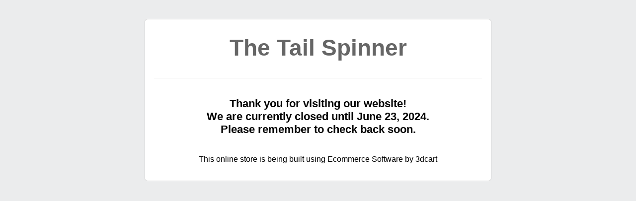

--- FILE ---
content_type: text/html
request_url: https://www.thetailspinner.com/220_superwash_sport_multis_120.html
body_size: 544
content:
<!doctype html><html><head>
	<meta http-equiv="Content-Type" content="text/html; charset=UTF-8"/>
<base href=".">
<meta http-equiv="X-UA-Compatible" content="IE=edge,chrome=1">
<style>
body {
	font-family: 'Segoe UI', Arial, sans-serif;
	font-size: 13px;
	font-weight: normal;
	color: #000;
	background: #ebeced;
	padding: 0px;
	margin: 0px;
	text-align: center;
}
a, a:visited,
a:hover, a:visited:hover {
	font-size: 13px;
	color: #3300cc;
	text-decoration:underline;
}
#closed-store {
	border: 1px solid #cecece; 
	-webkit-border-radius: 6px;
	-moz-border-radius: 6px;
	border-radius: 6px;
	background: #fff;
	width: 660px;
	padding: 34px 18px;
	margin: 38px auto;
}
#closed-store .title {
	font-size: 46px;
	font-weight: bold;
	color: #666;
	line-height: 46px;
}
#closed-store .desc {
	font-size: 22px;
	font-weight: 600;
	padding: 38px 0px;
	margin-top: 38px;
	border-top: 1px solid #eee;
	line-height: 26px;
}
#closed-store .admin {
	font-size: 16px;
}
#closed-store a.admin, #closed-store a.admin:visited,
#closed-store a.admin:hover, #closed-store a.admin:visited:hover {
	font-size: 16px;
	color: #3300cc;	
	text-decoration:underline;
}
</style>
	<link rel="canonical" href="https://www.thetailspinner.com/220_superwash_sport_multis_120.html" />
</head>
<body>
<div id="closed-store">
<div class="title">The Tail Spinner</div>
<div class="desc">Thank you for visiting our website!<br>We are currently closed until June 23, 2024.<br>Please remember to check back soon.</div>
<div class="admin">This online store is being built using Ecommerce Software by 3dcart</div>
</div>
</body></html>